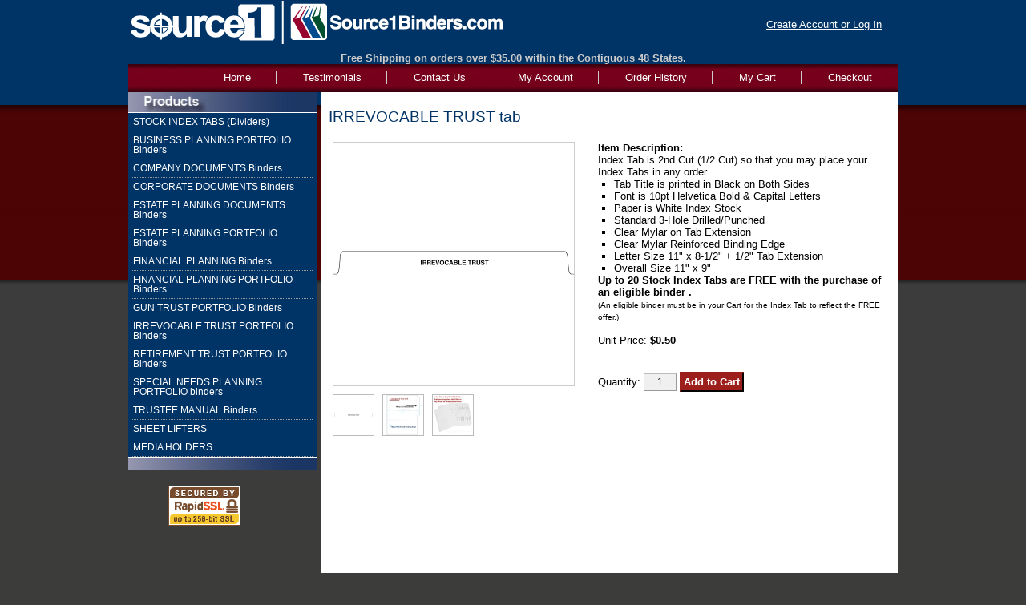

--- FILE ---
content_type: text/html; charset=utf-8
request_url: https://www.source1binders.com/mm5/merchant.mvc?Screen=PROD&Product_Code=T-IRREVOCABLETRUST&Category_Code=TABS&Session_ID=204894ad7120686098382812b1917394
body_size: 3825
content:
<!DOCTYPE HTML><html><link rel="shortcut icon" href="/favicon.ico" ><head><title>Source1Binders.com IRREVOCABLE TRUST  tab</title><base href="https://www.source1binders.com/mm5/" /><link type="text/css" media="all" rel="stylesheet" href="css/00000001/cssui.css?T=632291f0" data-resource-group="css_list" data-resource-code="cssui" /><script type="text/javascript">
var MMThemeBreakpoints =
[
{
"code":	"mobile",
"name":	"Mobile",
"start":	{
"unit": "px",
"value": ""
}
,
"end":	{
"unit": "em",
"value": "39.999"
}
}
,{
"code":	"tablet",
"name":	"Tablet",
"start":	{
"unit": "px",
"value": ""
}
,
"end":	{
"unit": "em",
"value": "59.999"
}
}
];
</script>
<script type="text/javascript" src="https://www.source1binders.com/mm5/clientside.mvc?T=744cabd3&amp;Filename=runtime_ui.js" integrity="sha512-ZIZBhU8Ftvfk9pHoUdkXEXY8RZppw5nTJnFsMqX+3ViPliSA/Y5WRa+eK3vIHZQfqf3R/SXEVS1DJTjmKgVOOw==" crossorigin="anonymous" async defer></script><link type="text/css" media="all" rel="stylesheet" integrity="sha256-lWOXBr8vqpiy3pliCN1FmPIYkHdcr8Y0nc2BRMranrA= sha384-0K5gx4GPe3B0+RaqthenpKbJBAscHbhUuTd+ZmjJoHkRs98Ms3Pm2S4BvJqkmBdh sha512-wrhf+QxqNNvI+O73Y1XxplLd/Bt2GG2kDlyCGfeByKkupyZlAKZKAHXE2TM9/awtFar6eWl+W9hNO6Mz2QrA6Q==" crossorigin="anonymous" href="https://www.source1binders.com/mm5/json.mvc?Store_Code=S1B&amp;Function=CSSResource_Output&amp;CSSResource_Code=mm-theme-styles&T=b0bc419a" data-resource-group="modules" data-resource-code="mm-theme-styles" /><script type="text/javascript">
var json_url = "https:\/\/www.source1binders.com\/mm5\/json.mvc\u003F";
var json_nosessionurl = "https:\/\/www.source1binders.com\/mm5\/json.mvc\u003F";
var Store_Code = "S1B";
</script>
<script type="text/javascript" src="https://www.source1binders.com/mm5/clientside.mvc?T=744cabd3&amp;Filename=ajax.js" integrity="sha512-hBYAAq3Edaymi0ELd4oY1JQXKed1b6ng0Ix9vNMtHrWb3FO0tDeoQ95Y/KM5z3XmxcibnvbVujqgLQn/gKBRhA==" crossorigin="anonymous"></script><script type="text/javascript" src="https://www.source1binders.com/mm5/clientside.mvc?T=744cabd3&amp;Filename=runtime.js" integrity="sha512-EiU7WIxWkagpQnQdiP517qf12PSFAddgl4rw2GQi8wZOt6BLZjZIAiX4R53VP0ePnkTricjSB7Edt1Bef74vyg==" crossorigin="anonymous"></script><script type="text/javascript" src="https://www.source1binders.com/mm5/clientside.mvc?T=744cabd3&amp;Filename=MivaEvents.js" integrity="sha512-bmgSupmJLB7km5aCuKy2K7B8M09MkqICKWkc+0w/Oex2AJv3EIoOyNPx3f/zwF0PZTuNVaN9ZFTvRsCdiz9XRA==" crossorigin="anonymous"></script><script type="text/javascript" src="https://www.source1binders.com/mm5/clientside.mvc?T=744cabd3&amp;Filename=AttributeMachine.js" integrity="sha512-e2qSTe38L8wIQn4VVmCXg72J5IKMG11e3c1u423hqfBc6VT0zY/aG1c//K/UjMA6o0xmTAyxRmPOfEUlOFFddQ==" crossorigin="anonymous"></script><script>AttributeMachine.prototype.Generate_Swatch = function( product_code, attribute, option ){var swatch	= document.createElement( 'li' );var span	= document.createElement( 'span' ); // to vertically center the swatch imagesvar img	= document.createElement( 'img' );img.src	= option.image;swatch.appendChild( span );swatch.appendChild( img );return swatch;}</script><script type="text/javascript" src="https://www.source1binders.com/mm5/clientside.mvc?T=744cabd3&amp;Filename=ImageMachine.js" integrity="sha512-luSn6atUPOw8U8HPV927zNVkcbbDcvbAlaSh/MEWznSCrOzPC2iQVeXSwLabEEn43FBmR6lKN0jhsWKmJR4n1Q==" crossorigin="anonymous"></script><script>ImageMachine.prototype.ImageMachine_Generate_Thumbnail = function( thumbnail_image, main_image, closeup_image, type_code ){var thumbnail, span, img;thumbnail	= document.createElement( 'li' );span	= document.createElement( 'span' ); // to vertically center the thumbnail imagesthumbnail.appendChild( span );if ( typeof( thumbnail_image ) == 'string' && thumbnail_image.length > 0 ){img	= document.createElement( 'img' );img.src	= thumbnail_image;thumbnail.appendChild( img );}return thumbnail;}</script></head><body class="PROD"><div id="site-container"><div id="global-header"><div id="header-links"><a href="https://www.source1binders.com/mm5/merchant.mvc?Screen=LOGN&amp;Session_ID=c198f31640e62a2e2253639fd4ec3c71">Create Account or Log In</a></div><div id="logo"><a href="https://www.source1binders.com/mm5/merchant.mvc?Screen=SFNT&amp;Session_ID=c198f31640e62a2e2253639fd4ec3c71"></a></div><div id="free-shipping-header">Free Shipping on orders over $35.00 within the Contiguous 48 States.</div><!-- <div id="vacation-closed"><img src="http://source1binders.com/images/SevereWeather-banner.jpg" /></div>--></div><div id="navigation-bar"><ul><li class="navigation-item-off first-child" id="nav-checkout"><div class="item-left-side"><div class="item-right-side"><a href="https://www.source1binders.com/mm5/merchant.mvc?Screen=OINF&amp;Session_ID=c198f31640e62a2e2253639fd4ec3c71">Checkout</a></div></div></li><li class="navigation-item-off" id="nav-basket"><div class="item-left-side"><div class="item-right-side"><a href="https://www.source1binders.com/mm5/merchant.mvc?Screen=BASK&amp;Session_ID=c198f31640e62a2e2253639fd4ec3c71">My Cart</a></div></div></li><li class="navigation-item-off" id="nav-orderhistory"><div class="item-left-side"><div class="item-right-side"><a href="https://www.source1binders.com/mm5/merchant.mvc?Screen=ORHL&amp;Session_ID=c198f31640e62a2e2253639fd4ec3c71">Order History</a></div></div></li><li class="navigation-item-off" id="nav-account"><div class="item-left-side"><div class="item-right-side"><a href="https://www.source1binders.com/mm5/merchant.mvc?Screen=LOGN&amp;Session_ID=c198f31640e62a2e2253639fd4ec3c71">My Account</a></div></div></li><!--<li class="navigation-item-off" id="nav-all-products"><div class="item-left-side"><div class="item-right-side"><a href="https://www.source1binders.com/mm5/merchant.mvc?Screen=PLST&amp;Session_ID=c198f31640e62a2e2253639fd4ec3c71">Products</a></div></div></li>--><!--<li class="navigation-item-off" id="nav-search"><div class="item-left-side"><div class="item-right-side"><a href="https://www.source1binders.com/mm5/merchant.mvc?Screen=SRCH&amp;Session_ID=c198f31640e62a2e2253639fd4ec3c71">Search</a></div></div></li>--><li class="navigation-item-off" id="nav-contactus"><div class="item-left-side"><div class="item-right-side"><a href="https://www.source1binders.com/mm5/merchant.mvc?Screen=CTUS&amp;Session_ID=c198f31640e62a2e2253639fd4ec3c71">Contact Us</a></div></div></li><li class="navigation-item-off" id="nav-testimonials"><div class="item-left-side"><div class="item-right-side"><a href="https://www.source1binders.com/mm5/merchant.mvc?Screen=TMLS&amp;Session_ID=c198f31640e62a2e2253639fd4ec3c71">Testimonials</a></div></div></li><li class="navigation-item-off" id="nav-storefront"><div class="item-left-side"><div class="item-right-side"><a href="https://www.source1binders.com/mm5/merchant.mvc?Screen=SFNT&amp;Session_ID=c198f31640e62a2e2253639fd4ec3c71"><border="0">Home</a></div></div></li></ul></div><table id="content-container"><tr><td id="left-navigation"><div id="category-tree-header"></div><div id="category-tree-top-image"><div id="category-tree-bottom-image"><div id="category-tree"><div class="level-1 active"><a href="https://www.source1binders.com/mm5/merchant.mvc?Screen=CTGY&amp;Category_Code=TABS&amp;Session_ID=c198f31640e62a2e2253639fd4ec3c71">STOCK INDEX TABS &#40;Dividers&#41;</a></div><div class="level-1"><a href="https://www.source1binders.com/mm5/merchant.mvc?Screen=CTGY&amp;Category_Code=BPP&amp;Session_ID=c198f31640e62a2e2253639fd4ec3c71">BUSINESS PLANNING PORTFOLIO Binders</a></div><div class="level-1"><a href="https://www.source1binders.com/mm5/merchant.mvc?Screen=CTGY&amp;Category_Code=CYD&amp;Session_ID=c198f31640e62a2e2253639fd4ec3c71">COMPANY DOCUMENTS Binders</a></div><div class="level-1"><a href="https://www.source1binders.com/mm5/merchant.mvc?Screen=CTGY&amp;Category_Code=CRD&amp;Session_ID=c198f31640e62a2e2253639fd4ec3c71">CORPORATE DOCUMENTS Binders</a></div><div class="level-1"><a href="https://www.source1binders.com/mm5/merchant.mvc?Screen=CTGY&amp;Category_Code=EPD&amp;Session_ID=c198f31640e62a2e2253639fd4ec3c71">ESTATE PLANNING DOCUMENTS Binders</a></div><div class="level-1"><a href="https://www.source1binders.com/mm5/merchant.mvc?Screen=CTGY&amp;Category_Code=EPP&amp;Session_ID=c198f31640e62a2e2253639fd4ec3c71">ESTATE PLANNING PORTFOLIO Binders</a></div><div class="level-1"><a href="https://www.source1binders.com/mm5/merchant.mvc?Screen=CTGY&amp;Category_Code=FP&amp;Session_ID=c198f31640e62a2e2253639fd4ec3c71">FINANCIAL PLANNING Binders</a></div><div class="level-1"><a href="https://www.source1binders.com/mm5/merchant.mvc?Screen=CTGY&amp;Category_Code=FPP&amp;Session_ID=c198f31640e62a2e2253639fd4ec3c71">FINANCIAL PLANNING PORTFOLIO Binders</a></div><div class="level-1"><a href="https://www.source1binders.com/mm5/merchant.mvc?Screen=CTGY&amp;Category_Code=GTP&amp;Session_ID=c198f31640e62a2e2253639fd4ec3c71">GUN TRUST PORTFOLIO Binders</a></div><div class="level-1"><a href="https://www.source1binders.com/mm5/merchant.mvc?Screen=CTGY&amp;Category_Code=ITP&amp;Session_ID=c198f31640e62a2e2253639fd4ec3c71">IRREVOCABLE TRUST PORTFOLIO Binders</a></div><div class="level-1"><a href="https://www.source1binders.com/mm5/merchant.mvc?Screen=CTGY&amp;Category_Code=RTP&amp;Session_ID=c198f31640e62a2e2253639fd4ec3c71">RETIREMENT TRUST PORTFOLIO Binders</a></div><div class="level-1"><a href="https://www.source1binders.com/mm5/merchant.mvc?Screen=CTGY&amp;Category_Code=SNPP&amp;Session_ID=c198f31640e62a2e2253639fd4ec3c71">SPECIAL NEEDS PLANNING PORTFOLIO binders</a></div><div class="level-1"><a href="https://www.source1binders.com/mm5/merchant.mvc?Screen=CTGY&amp;Category_Code=TM&amp;Session_ID=c198f31640e62a2e2253639fd4ec3c71">TRUSTEE MANUAL Binders</a></div><div class="level-1"><a href="https://www.source1binders.com/mm5/merchant.mvc?Screen=CTGY&amp;Category_Code=SL&amp;Session_ID=c198f31640e62a2e2253639fd4ec3c71">SHEET LIFTERS</a></div><div class="level-1"><a href="https://www.source1binders.com/mm5/merchant.mvc?Screen=CTGY&amp;Category_Code=ME&amp;Session_ID=c198f31640e62a2e2253639fd4ec3c71">MEDIA HOLDERS</a></div></div></div></div><!--<div id="category-tree-other-image"><a href="http://www.source1binders.com/mm5/merchant.mvc?Store_Code=S1B&Screen=OTHR"><img src="/images/cat-other.png"</a></div>--><div id="category-tree-footer"><br /><!-- SSL Seal --> <a href="http://www.RapidSSL.com"><img src="/images/RapidSSL_SEAL-90x50.gif" class="ssl-seal" title="RapidSSL" alt="RapidSSL"/></a><!-- Social Media IconsSocial Media Icons --></div></td><td id="main-content"><div id="page-header"></div><div id="product-header"></div><h1>IRREVOCABLE TRUST  tab</h1><div class="product-details-1"><div class="product-image"><img id="main_image" src="graphics/en-US/cssui/blank.gif" alt="IRREVOCABLE TRUST  tab" /></div><ul id="thumbnails" class="thumbnails"></ul><div id="closeup_div" class="closeup"><img id="closeup_image" src="graphics/en-US/cssui/blank.gif" alt="" /><div><a id="closeup_close">close</a></div></div><script type="text/javascript">var image_data1112 = [
{
"type_code":	"Image1",
"image_data":
[
"graphics\/00000001\/T-IRREVOCABLETRUST_300x300.jpg",
"graphics\/00000001\/T-IRREVOCABLETRUST_50x50.jpg",
"graphics\/00000001\/T-IRREVOCABLETRUST.jpg"
]
}
,{
"type_code":	"Image2",
"image_data":
[
"graphics\/00000001\/T-HalfCutDim_300x300.jpg",
"graphics\/00000001\/T-HalfCutDim_50x50.jpg",
"graphics\/00000001\/T-HalfCutDim.jpg"
]
}
,{
"type_code":	"Image3",
"image_data":
[
"graphics\/00000001\/T-20HalfCutTabSet_300x300.jpg",
"graphics\/00000001\/T-20HalfCutTabSet_50x50.jpg",
"graphics\/00000001\/T-20HalfCutTabSet_600x600.jpg"
]
}
]
var im1112 = new ImageMachine( 'T-IRREVOCABLETRUST', 0, 'main_image', 'thumbnails', 'closeup_div', 'closeup_image', 'closeup_close', '', 'B', 300, 300, 1, 'B', 600, 600, 1, 50, 50, 1, '' );
im1112.oninitialize( image_data1112 );
</script><div class="clear product-image-margin"></div></div><div class="product-details-2"><form method="post" action="https://www.source1binders.com/mm5/merchant.mvc?Session_ID=c198f31640e62a2e2253639fd4ec3c71&Screen=BASK"><div class="product-description"><b>Item Description:</b>
<br />
Index Tab is 2nd Cut (1/2 Cut) so that you may place your Index Tabs in any order.
<br />
<div id="prod-bullet">
<ul>
<li>Tab Title is printed in Black on Both Sides</li>
<li>Font is 10pt Helvetica Bold & Capital Letters</li>
<li>Paper is White Index Stock</li>
<li>Standard 3-Hole Drilled/Punched</li>
<li>Clear Mylar on Tab Extension</li>
<li>Clear Mylar Reinforced Binding Edge</li>
<li>Letter Size 11" x 8-1/2" + 1/2" Tab Extension</li>
<li>Overall Size 11" x 9"
</li>
</ul>
</div>
<b> Up to 20 Stock Index Tabs are FREE with the purchase of an eligible binder .</b>
<br />
<span class="smaller">(An eligible binder must be in your Cart for the Index Tab to reflect the FREE offer.)</span></div><br /><div class="product-price">Unit Price: <span id="price-value" class="bold">$0.50</span></div><div id="inventory-message"></div><div id="swatches" class="swatches"></div><div class="clear"></div><input type="hidden" name="Old_Screen" value="PROD" /><input type="hidden" name="Old_Search" value="" /><input type="hidden" name="Action" value="ADPR" /><input type="hidden" name="Store_Code" value="S1B" /><input type="hidden" name="Product_Code" value="T-IRREVOCABLETRUST" /><input type="hidden" name="Category_Code" value="TABS" /><input type="hidden" name="Offset" value="" /><input type="hidden" name="AllOffset" value="" /><input type="hidden" name="CatListingOffset" value="" /><input type="hidden" name="RelatedOffset" value="" /><input type="hidden" name="SearchOffset" value="" /><div class="product-attributes"><table></table><div class="clear"></div></div><div class="purchase-buttons">Quantity: <input type="text" name="Quantity" value="1" class="product-quantity-input textfield" /> <input type="submit" value="Add to Cart" class="button" /></div></form></div><div class="clear"></div><div id="product-footer"></div><div id="page-footer"></div></td></tr></table><div id="bottom-wrap"></div><div id="global-footer"><div id="footer-links"><ul><li class="first-child"><a href="https://www.source1binders.com/mm5/merchant.mvc?Screen=SFNT&amp;Session_ID=c198f31640e62a2e2253639fd4ec3c71">Home</a></li><li><a href="https://www.source1binders.com/mm5/merchant.mvc?Screen=ABUS&amp;Session_ID=c198f31640e62a2e2253639fd4ec3c71">About Us</a></li><li><a href="https://www.source1binders.com/mm5/merchant.mvc?Screen=TMLS&amp;Session_ID=c198f31640e62a2e2253639fd4ec3c71">Testimonials</a></li><li><a href="https://www.source1binders.com/mm5/merchant.mvc?Screen=CTUS&amp;Session_ID=c198f31640e62a2e2253639fd4ec3c71">Contact Us</a></li><li><a href="https://www.source1binders.com/mm5/merchant.mvc?Screen=FAQS&amp;Session_ID=c198f31640e62a2e2253639fd4ec3c71">FAQs</a></li><li><a href="../mm5/merchant.mvc?Store_Code=S1B&Screen=FAQs#Shipping">Shipping</a></li><li><a href="../mm5/merchant.mvc?Store_Code=S1B&Screen=FAQs#Return-Exchange">Returns</a></li><li><a href="../mm5/merchant.mvc?Store_Code=S1B&Screen=FAQs#Artwork Submission Guidelines">Artwork Submission Guidelines</a></li><li><a href="../mm5/merchant.mvc?Store_Code=S1B&Screen=FAQs#Store-Hours">Hours of Operation</a></li><li><a href="https://www.source1binders.com/mm5/merchant.mvc?Screen=PRPO&amp;Session_ID=c198f31640e62a2e2253639fd4ec3c71">Privacy</a></li><!--	<li><a href="https://www.source1binders.com/mm5/merchant.mvc?Screen=SMAP&amp;Session_ID=c198f31640e62a2e2253639fd4ec3c71">Sitemap</a></li> --></ul></div><div id="free-shipping-header">Copyright 1998-2025 Source1Binders Corp. All rights reserved.</div>
<script type="text/javascript">
var Product_Code = 'T-IRREVOCABLETRUST';
var Screen = 'PROD';
</script>

<script type="text/javascript">
(function(){
var ga = document.createElement('script'); ga.type = 'text/javascript'; ga.async = true;
ga.src = ('https:' == document.location.protocol ? 'https://ssl' : 'http://www') + '.google-analytics.com/ga.js';
var s = document.getElementsByTagName('script')[0]; s.parentNode.insertBefore(ga, s);
})();

var _gaq = _gaq || [];
var pluginUrl = '//www.google-analytics.com/plugins/ga/inpage_linkid.js';
_gaq.push(['_require', 'inpage_linkid', pluginUrl]);
_gaq.push(['_setAccount', 'UA-55936994-1']);
_gaq.push(['_trackPageview', '\/mm5\/merchant.mvc\u003FScreen\u003DPROD\u0026Product_Code\u003DT-IRREVOCABLETRUST\u0026Session_ID\u003Dc198f31640e62a2e2253639fd4ec3c71\u0026' ]);
</script></div></div></body></html>
